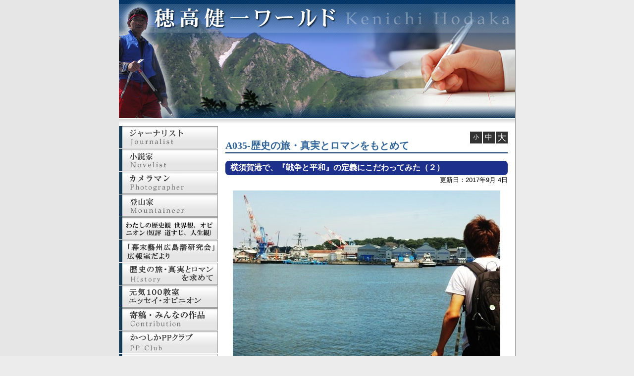

--- FILE ---
content_type: text/html; charset=UTF-8
request_url: http://www.hodaka-kenich.com/history/index_17.php
body_size: 30396
content:
<!DOCTYPE html PUBLIC "-//W3C//DTD XHTML 1.0 Transitional//EN"
    "http://www.w3.org/TR/xhtml1/DTD/xhtml1-transitional.dtd">
<html xmlns="http://www.w3.org/1999/xhtml" xmlns:fb="http://ogp.me/ns/fb#" xml:lang="ja" lang="ja">
<head>
  <meta http-equiv="Content-Type" content="text/html; charset=UTF-8" />
  <meta name="keywords" content="穂高健一,小説家,ジャーナリスト,登山家,写真家,３・１１取材,幕末史" />
  <meta name="description" content="小説家、ジャーナリスト、登山家、写真家など多様な活動を展開する穂高健一のホームページです。" />
  
<link rel="stylesheet" href="/styles-site.css" type="text/css" />
  <script src="https://ajax.googleapis.com/ajax/libs/jquery/1.11.3/jquery.min.js"></script>
  <script src="/js/jquery.cookie.js" type="text/javascript"></script>
  <script src="/js/jquery.textresizer.min.js" type="text/javascript"></script>
  <script src="/js/fs.js"></script>
  <title>歴史の旅・真実とロマンをもとめて｜穂高健一ワールド～書斎の小説家が街に飛び出した、気鋭のジャーナリストとして</title>
</head>
<body>

<!-- ▼0:コンテナ -->
<div id="container">

<!-- ▼1:ヘッダ -->
<div id="head"><a href="http://www.hodaka-kenich.com/"><img alt="穂高健一ワールド" src="http://www.hodaka-kenich.com/images/top-banner.jpg" width="800" height="255" /></a></div>
<!-- ▲1:ヘッダ -->

<!-- ▼1:ページボディ -->
<div id="pagebody">

<!-- ▼2:メインペーン -->
<div id="main">
    <ul id="fs">
        <li class="sm">小</li>
        <li class="md">中</li>
        <li class="lg">大</li>
    </ul>

<div id="main-content">
  <h1 id="page-title">A035-歴史の旅・真実とロマンをもとめて</h1>
  


  <div class="entry">
    <h2 class="entry-title">横須賀港で、『戦争と平和』の定義にこだわってみた（２）</h2>
    <div class="entry-date">更新日：2017年9月 4日</div>
    <div class="entry-content">
<p><a href="http://www.hodaka-kenich.com/2017.9.4.02.CIMG1352.php" onclick="window.open('http://www.hodaka-kenich.com/2017.9.4.02.CIMG1352.php','popup','width=640,height=426,scrollbars=no,resizable=no,toolbar=no,directories=no,location=no,menubar=no,status=no,left=0,top=0'); return false"><img src="http://www.hodaka-kenich.com/2017.9.4.02.CIMG1352-thumb.jpg" width="540" height="359" alt="" /></a></p>

<p>「平和とはなにか」の定義になると、むずかしい。　私は横須賀港を一望しながら、あれこれ拘泥（こうでい）して考えてみた。とくに、戦わない平和を思慮した。</p>

<p>　ベトナム戦争で、米国の20歳前後の青年たちが数万人も戦死した。ベトナム人の家族たちも大勢が戦禍で亡くなった。<br />
　半世紀も経てば、短パン姿の米国女性がハノイ観光を楽しんでいる。あのベトナム戦争の犠牲者たちからすれば、あの戦争とは一体なんだったの？　と墓地のなかで苦しんでいるとおもう。<br />
 <br />
　日本人もまったく同じだ。「数百万人も死んだ太平洋戦争って、いったい何だったのか」。横須賀で献花する老婆との一瞬の出会いから、「祖国のため」ということばも怖いな、と思った。</p>

<p>　ほとんどの戦争が終結すれば、なぜ、あんな戦争をしたのか、と決まって疑問におよぶ。戦わなかった方が、まだ犠牲者が少なかったとなってしまう。それが戦争の結末だ。</p>

<p><br />
　人間には動物的な欲望の対立がある。国家間、父子、夫婦、兄弟すらも、人間どうしの対立におよぶ。感情の憤りに任せれば、それは本能であり、戦争の定義の原点になる。<br />
　</p>

<p>　人間には野心（本能）による欲、利益、差別がある。時間の経過で、心理が変わる。結婚した時に、「家庭平和」を誓って祈っていても、その後の対立から離婚、破綻、子どもの家庭内暴力に及んだりもする。祈りや誓いには脆（もろ）さがある。</p>

<p><a href="http://www.hodaka-kenich.com/2017.7.4.005DSC_0009.php" onclick="window.open('http://www.hodaka-kenich.com/2017.7.4.005DSC_0009.php','popup','width=640,height=269,scrollbars=no,resizable=no,toolbar=no,directories=no,location=no,menubar=no,status=no,left=0,top=0'); return false"><img src="http://www.hodaka-kenich.com/2017.7.4.005DSC_0009-thumb.jpg" width="380" height="159" alt="" align="right" /></a>　</p>

<p>　<br />
『<strong>平和とは対立を非暴力で解決し、それを維持することである</strong>』</p>

<p>　私はそう定義してみた。非暴力は口でいうほど簡単ではない。</p>

<p><br />
【ケース・スタディー】</p>

<p>　某国から一発のミサイルの列島に着弾があった場合。<br />
　きのうまで『平和を叫ぶ』ひとが、メディアや周囲の誘導で、祖国防衛のために即時交戦するべきだ、という政治家・軍人たちを支持する。つまり、戦争の加担者になってしまうおそれがある。</p>

<p><br />
　外国から攻撃されても、戦わず、『非暴力の抵抗』をつらぬけば、多くの犠牲をともなう。こうした戦争を未然に防せげる交渉力は、教育によって養えるものだ。</p>

<p>①　高度の語学力とディベート力（論術力）のある、有能なひとを養成する。</p>

<p>②　倫理・道徳による話合いの解決能力を身につける。</p>

<p>③　国際経済の秩序、社会協力という相互精神の能力を高める。</p>

<p>『教育は国家をつくる』。つきつめれば、『人間どうし話せば、わかる』という粘り強い交渉力、説得力をもった外交官、経済人、文化人が豊富な国家にすることである。</p>

<p><br />
　私が所属する日本ペンクラブも一つであるが、国内には大小を問わず、数々の平和活動団体がある。「戦争抑止」、あるいは「戦争拡大に歯止めをかける」という役目を負った展開をしているはずである。</p>

<p>　訪日する外国人が多い現在、国際交流の視点が必要である。</p>

<p>①　外国人たちの参加型の平和活動にする。（飲食業で働くアジア人も多い）。</p>

<p>②　欧米、アジア人らを幹部の一人とした活動をする。日本人だけの独りよがりにならない。</p>

<p>③　英語のみならず、少数民族の語学も身につけていく。（自動翻訳機器が発達しているし、片言でも通じる）。</p>

<p>④　将来の海外連絡網の充実につなげていく。</p>

<p><br />
　この連絡網がとても重要になる。日本がいざ攻撃されたとする。</p>

<p>『私たちは攻撃されています。血で悲惨です。某国の攻撃を止めさせてください』<br />
　国民がみんなしてＳＮＳで世界じゅうに発信していく。</p>

<p>　戦争を仕掛けてきたあいてに、「非武装の抵抗」とはこんな手段ではなかろうか。つまり、武器をもった本能の防禦でなく、理性と知性の抵抗である。</p>

<p><br />
　<strong>庶民がかならずしも、最善の選択をするとは限らない。</strong></p>

<p>　国内の戦争推進者たちは勇ましく勢いをつけてくる。「祖国のために戦う。非戦論のお前たちはきれいごとだ」という批判と罵声をむけてくる。<br />
　きのうまで「平和を祈る」人が、戦争をあおる、おおきな声に動かされる。むしろ、それが正しいと判断する。</p>

<p>　私たちが非戦闘、非暴力の抵抗を貫けば、ナショナリストが敵となるだろう。それらと命がけで向かい遭わなければ、戦争抑止はできないときが生じる。</p>

<p>　人間には戦争（本能）と平和（理性）の血が流れている。環境によって、どっちの荷重が大きくなるかである。学びと、平和活動とで、理性という抑止の芽が伸びていく。<br />
　<br />
　　　　　　　　　　　　　　　　　　　　　　　【了】</p>

    </div>
  </div>


  <div class="entry">
    <h2 class="entry-title">横須賀港で、『戦争と平和』の定義にこだわってみた（１）</h2>
    <div class="entry-date">更新日：2017年9月 4日</div>
    <div class="entry-content">
<p>　８月の真夏の盛り、横須賀（神奈川県）にでむいた。同港は、現在は米軍・第七艦隊の海軍基地、自衛隊の海軍基地である。さかのぼれば、江戸幕府の小栗上野介（おぐりこうのすけ）勘定奉行が、フランスの資金と技術で横須賀製鉄所を建設をはじめたところである。<br />
<a href="http://www.hodaka-kenich.com/2017.9.4.01.CIMG1350.php" onclick="window.open('http://www.hodaka-kenich.com/2017.9.4.01.CIMG1350.php','popup','width=640,height=480,scrollbars=no,resizable=no,toolbar=no,directories=no,location=no,menubar=no,status=no,left=0,top=0'); return false"><img src="http://www.hodaka-kenich.com/2017.9.4.01.CIMG1350-thumb.jpg" width="380" height="285" alt="" align="right" /></a>　その当時のドッグが、今なお米軍横須賀基地のなかで使われているし、製鉄機械の圧延機は、平成時代まで使用されていた。</p>

<p><br />
　日本の資本主義・近代化は徳川時代の小栗上野介からはじまった。しかし、明治時代から、教科書で、「散切り頭を叩いてみれば、文明開化の音がする」と陳腐な川柳を教科書にのせて、「近代化は明治からはじまった」と嘘をおしえてきた。現在もつづく。</p>

<p>　徳川政権が平和裏に大政奉還をした。それにもかかわらず、薩摩藩が偽金で国内経済を混乱させたうえ、西郷隆盛が江戸のテロ活動、さらに薩長土の兵士が鳥羽伏見の戦いを起こした。さらには戊辰戦争という暴力で明治新政府を作った。<br />
　それら明治の為政者たちは、自分たちをより大きくみせるために、数多くの嘘を歴史教科書のなかに織り込んだ。<br />
　意図して軍国少年・少女をつくりあげたうえ、祖国のために、という挙兵で死に導いた。</p>

<p>　古今東西、暴力でつくった国家は軍事政権であり、戦争国家になるのが常である。明治政府は、富国強兵策をとった。それは日本が巨大国家になる正しい施策だと、教科書をとおして嘘を教えてきた。<br />
　国民の租税の使われ方として『富国冨民』で民主、福祉などで還元されるべきものだが、それにはほど遠く、軍需産業と政財界・財閥が癒着（ゆちゃく）する、とてつもない最悪の国策であった。</p>

<p>　かれらは戦争を美化した。教育から初めて国民を血の戦場に送り込んだ。そして、太平洋戦争で終結した。</p>

<p><br />
　私たちは今、『平和』をかんたんに口にする。考えてみれば、「平和とはなにか」。明瞭に定義できているのだろうか。はなはだ、心許ない。翌週は、広島にいくので、なおさら深く考えてみた。</p>

<p>　八十代後半の老婆から、横須賀港の岸壁で、ふいに呼び止められた。<br />
「シャッターを押してくれますか。借りてきたカメラで、使い方がまったくわからないのです」<br />
　　こころよく応じて、私は数枚、撮影してあげた。自衛艦の背景がいいという。さらに、数枚撮った。</p>

<p>「わたしの実父が日本海軍兵で、乗船した軍艦が横須賀から出発し、瀬戸内海の海域で沈んだのです」<br />
　老婆は毎年、終戦に近い８月には、この横須賀の海に献花にきているという。周防大島沖で沈んだ「戦艦・陸奥」（1943年の６月８日に突然謎の沈没。死者1000人以上）かな、判断し、私はその話題にふれてみた。<br />
　終戦から一年後に、紙ぺらが遺骨としてとどき、戦艦名はわからない？、と応えていた。話しは転じて、老婆の実兄は中国大陸から引揚ですと言い、悲惨な状況を語っていた。</p>

<p>「戦争って、いやですね」<br />
　私がそういった。<br />
「父は祖国のために戦ったのです」<br />
　老婆がちょっと嫌な顔をされた。<br />
　内心は、腹を立てているのかなと、私はその表情を察した。</p>

<p>『父は祖国のために戦った。だから、いまの日本がある』<br />
　そうかたくなに信じているだろう老婆にすれば、平和を享受（きょうじゅ）できる次世代から、「戦争って、嫌ですね」と片づけられては、父親の死がムダ扱いで、不愉快におもったのかもしれない。<br />
　　　　　　　　　　　　　　　【つづく】</p>

    </div>
  </div>


  <div class="entry">
    <h2 class="entry-title">湊川神社（神戸）巫女（みこ）との縁はここにもあり</h2>
    <div class="entry-date">更新日：2017年9月 2日</div>
    <div class="entry-content">
<p>　神戸駅前の湊川（みなとがわ）神社に行って、えっ、こんなに大きな神社なんだ、とおどろいた。前まえから、同神社は気になっていた。<br />
　その実、楠正成（くすのきまさしげ）なる武将は、名まえは知っていても、複雑な南北朝時代のことで、内容はよくわからなかった。</p>

<p>　いま執筆中の長編歴史小説の作品には、頼山陽が描いた『湊川の戦い』を登場させている。鎌倉時代から南北朝にかけた一連の歴史を知り、それなりに精読して同神社にでむいた。<br />
　<br />
<a href="http://www.hodaka-kenich.com/minatogawaCIMG1504.php" onclick="window.open('http://www.hodaka-kenich.com/minatogawaCIMG1504.php','popup','width=480,height=638,scrollbars=no,resizable=no,toolbar=no,directories=no,location=no,menubar=no,status=no,left=0,top=0'); return false"><img src="http://www.hodaka-kenich.com/minatogawaCIMG1504-thumb.jpg" width="376" height="500" alt="" /></a></p>

<p>　湊川の戦いは、建武３（１３３６）年５月25日に、摂津国湊川（現・神戸市）で、九州から北上した足利尊氏(あしかがたかうじ)と、少人数で迎え撃つ新田義貞(にったよしさだ)・楠正成(くすのきまさしげ)の間で行われた合戦である。</p>

<p>　私が、この湊川の戦に関心を寄せはじめたのは、約１０年ほどまえ、新谷道太郎「維新志士・新谷翁の話」と出会ったときからである。</p>

<p>【１節】</p>

<p>『四藩軍事同盟』（薩長土芸）が、御手洗で結ばれた。４藩連合が成立しても、はたしてこれが都合よくいくかどうか、みな心配である。<br />
　坂本龍馬がこういった。<br />
「薩長芸土が力を合わせても、味方はわずかに２００万石、その兵力は１万人にも足りない。しかるに徳川家は８００万石を持っている。旗本八万旗がひかえている。まだ、その上に１５０か国の大小名がつくと、数の上では勝ち目がない」<br />
　そう一人、がっかりすると、外の３藩のものもみな弱る。<br />
「坂本君、君は日本政紀（せいき※頼山陽著）を読んだか」<br />
　私（新谷）はひとり不思議に元気がでた。<br />
「そのようなものは読んだことはない。それがこの場合何になるのじゃ」<br />
「まあ、聞け。それでは話そう。むかし建武の中興に、楠正成はどうじゃった。とうとう足利尊氏に負けて、湊川で討ち死にをしたが、今になってみると、はたして尊氏が勝ったのか、正成が敗けたのか、わからぬではないか。<br />
　水戸中納言光圀は、湊川に石碑を建てて、『嗚呼忠臣楠氏之墓』と書かれたが、尊氏のために石碑を建てたものがどこにあるか。<br />
　考えてみると、正成は戦いに敗れたが、誠の道で勝ったのである。我々はぜひとも勝たねばならぬのであるが、よしや戦いには敗れても、この誠の道に立つならば、精神において勝つ、結局は必ず大勝利であるぞ」<br />
　というと、坂本龍馬は気を取り戻し、<br />
「君は変わったことを考えているの」<br />
　と元気づいて、外の３藩のものもみな元気になる。</p>

<p>　このなかで、坂本龍馬は書物を読まない男、剣道は５段だと紹介されている。</p>

<p><a href="http://www.hodaka-kenich.com/minato002CIMG1510.php" onclick="window.open('http://www.hodaka-kenich.com/minato002CIMG1510.php','popup','width=640,height=480,scrollbars=no,resizable=no,toolbar=no,directories=no,location=no,menubar=no,status=no,left=0,top=0'); return false"><img src="http://www.hodaka-kenich.com/minato002CIMG1510-thumb.jpg" width="540" height="405" alt="" /></a></p>

<p>　長州藩の木戸孝允（桂小五郎）のなかでも、「湊川の戦い」関連がでてくる。<br />
　禁門の変の直後から、京都留守居役だった桂小五郎は、德川幕府に追われる立場になった。ひそかに身を隠し、出石（いずし）に２５０日間潜伏していた。<br />
　やがて、下関に帰る途中、大坂から船に乗り、神戸で上陸し、湊川で楠正成の墓所に参った。と同行した広戸直蔵（ひろとなおぞう）が書き残している。</p>

<p>　桂小五郎は少年時代に、医者だった父親に頼んで、頼山陽の「日本外史（がいし）」「日本政記」を買ってもらったという。これを熱心に読んで、皇国思想を身につけた。この湊川の戦いの楠正成の「死の戦いの決意」をつかい、長州藩の結束にむすびつけた人物である。</p>

<p>『足利尊氏は水軍の大将なり、足利直義(ただよし)は陸軍の大将になっていた。陸軍は総勢50万と称していた。正成は手勢700人を率いて、湊川に陣していた。～』<br />
　頼山陽は日本外史で、そう表現している。</p>

<p>　この皇国史観は尊王攘夷運動の柱となった。明治からは政治思想の中心に座った。さらに大正、昭和２０年の太平洋戦争の終結まで国民に深く入り込んでいる。<br />
　幕末史を書く以上は、尊皇派の考え方は避けて通れない。いちどは訪ねておこうと、神戸駅で下車し、湊川神社に出むいた</p>

<p><a href="http://www.hodaka-kenich.com/minato003CIMG1506.php" onclick="window.open('http://www.hodaka-kenich.com/minato003CIMG1506.php','popup','width=640,height=359,scrollbars=no,resizable=no,toolbar=no,directories=no,location=no,menubar=no,status=no,left=0,top=0'); return false"><img src="http://www.hodaka-kenich.com/minato003CIMG1506-thumb.jpg" width="540" height="302" alt="" /></a></p>

<p>　東広島を朝に出発し、姫路城で４時間以上も過ごしたので、湊川神社には午後５時半だった。資料館にも、水戸中納言光圀が湊川に建てた石碑『嗚呼忠臣楠氏之墓』も囲いがしてあって、内（なか）に入れなかった。<br />
　社務所の巫女がいたので、資料を２冊買って後にした。<br />
　<br />
　境内に掲げられていた、大看板の『大楠公御一代記』があった。購入本を読めば詳しくわかることだが、せっかく同神社に来たらからと思い、隅々まで読んでいた。<br />
　可愛い顔の巫女が小走りでやってきた。気配をさして、ふりむくと、「忘れ物ですよ」と、デジカメを届けてくれた。本を購入した時、ふいに脇に置いたままで、パラパラめくりながら立ち去っていたのだ。<br />
　お礼をいいながら、「よかった、ここ数か月撮ったデータがバックアップなしで、そのままだった」と安堵した。<br />
　<br />
　現在、執筆中の歴史小説では、プロローグ、エピローグにおいて「広島護国神社」の巫女を登場させている。<br />
「高間省三よりも、巫女がきわだって立ち上がり過ぎていない？」と編集者にからかわれた。<br />
　これも、神社の縁かな、と謝意の気持ちを深めた。<br />
　</p>

    </div>
  </div>


  <div class="entry">
    <h2 class="entry-title">姫路城（白鷺城）あのいじめられっ子は健在かな、どうしていのかな？　</h2>
    <div class="entry-date">更新日：2017年9月 1日</div>
    <div class="entry-content">
<p>　小学生のころから、姫路城はいちどは行ってみたかった。</p>

<p>　それは広島の離島に転校してきた少年（小学４、５年？）が「白鷺城は真っ白できれいだ。毎日、見ていた」という語りが、私にはずっと記憶に残っていたからだ。<br />
　<br />
「城をみてみたい」と思った最初が、姫路城でもあった。しかし、わたしは歴史小説を書く作家になっても、白鷺城は足がむかなかった。</p>

<p>　広島と東京間を往復する、かんたんに立ち寄れるルート上にあるけれど、姫路下車はいちどもなかった。</p>

<p>　その少年は、転校後に、すぐに登校拒否児になった。</p>

<p><a href="http://www.hodaka-kenich.com/hp001CIMG1496.php" onclick="window.open('http://www.hodaka-kenich.com/hp001CIMG1496.php','popup','width=640,height=480,scrollbars=no,resizable=no,toolbar=no,directories=no,location=no,menubar=no,status=no,left=0,top=0'); return false"><img src="http://www.hodaka-kenich.com/hp001CIMG1496-thumb.jpg" width="540" height="405" alt="" /></a></p>

<p>　広島の島っ子たちは、いじめは上手だ。乱暴だ。</p>

<p>　近年、メディアなどで、いじめ問題がでてくると、「最近はひどい。むかしはそんなことはなかった」という。</p>

<p>　それを聞くたびに、「嘘つけ、むかしのほうが、もっと酷（ひど）かった」とおもう。コメンテーターのいつものいい加減な発言にうんざりしながらも。</p>

<p>　と同時に、白鷺城を思い浮かべる。</p>

<p><a href="http://www.hodaka-kenich.com/hp0002CIMG1456.php" onclick="window.open('http://www.hodaka-kenich.com/hp0002CIMG1456.php','popup','width=640,height=480,scrollbars=no,resizable=no,toolbar=no,directories=no,location=no,menubar=no,status=no,left=0,top=0'); return false"><img src="http://www.hodaka-kenich.com/hp0002CIMG1456-thumb.jpg" width="540" height="405" alt="" /></a></p>

<p>　少年の名前は忘れてしまった。もう半世紀もまえのことだから。</p>

<p>　学校の先生に命じられて、朝は交代で、登校拒否児のかれを迎えに行く。</p>

<p>　女郎屋の裏手の小さな借家だった。</p>

<p>　しかし、少年は家から出て来ない。</p>

<p><br />
<a href="http://www.hodaka-kenich.com/hp0003CIMG1464.php" onclick="window.open('http://www.hodaka-kenich.com/hp0003CIMG1464.php','popup','width=640,height=480,scrollbars=no,resizable=no,toolbar=no,directories=no,location=no,menubar=no,status=no,left=0,top=0'); return false"><img src="http://www.hodaka-kenich.com/hp0003CIMG1464-thumb.jpg" width="540" height="405" alt="" /></a></p>

<p>　なぜ、登校拒否児になったか。</p>

<p>　クラスメートは、すべてわかっていた。</p>

<p>　「おまえの母さん、女郎だ。女郎ょっ子だ」</p>

<p></p>

<p><a href="http://www.hodaka-kenich.com/hp0003CIMG1490.php" onclick="window.open('http://www.hodaka-kenich.com/hp0003CIMG1490.php','popup','width=640,height=480,scrollbars=no,resizable=no,toolbar=no,directories=no,location=no,menubar=no,status=no,left=0,top=0'); return false"><img src="http://www.hodaka-kenich.com/hp0003CIMG1490-thumb.jpg" width="540" height="405" alt="" /></a></p>

<p>　「迎えにきたぞ、女郎ょっ子」</p>

<p>　これでは、学校に来るはずがない。</p>

<p>　「早くでて来い、女郎ょっ子」<br />
　</p>

<p><a href="http://www.hodaka-kenich.com/hp0004CIMG1483.php" onclick="window.open('http://www.hodaka-kenich.com/hp0004CIMG1483.php','popup','width=640,height=480,scrollbars=no,resizable=no,toolbar=no,directories=no,location=no,menubar=no,status=no,left=0,top=0'); return false"><img src="http://www.hodaka-kenich.com/hp0004CIMG1483-thumb.jpg" width="540" height="405" alt="" /></a></p>

<p>　島の遊郭は、内航船の船員をあいてに繁盛していた。</p>

<p>　母親はそこで身を売る。生きていくため、子育てのために。姫路から流れてきたのだろう。</p>

<p>　子どもは残酷だ。そんな家庭の事情など、みじんも理解していない。</p>

<p><a href="http://www.hodaka-kenich.com/hp0005CIMG1481.php" onclick="window.open('http://www.hodaka-kenich.com/hp0005CIMG1481.php','popup','width=480,height=640,scrollbars=no,resizable=no,toolbar=no,directories=no,location=no,menubar=no,status=no,left=0,top=0'); return false"><img src="http://www.hodaka-kenich.com/hp0005CIMG1481-thumb.jpg" width="375" height="500" alt="" /></a></p>

<p>　戦後の男の子は、乱暴だ。喧嘩が遊び道具の一つだ。</p>

<p>　理由は簡単だ。周囲の大人の男性はかつての軍人経験者ばかりだ。</p>

<p>　教職員だって、数年前まで、銃剣で人間を殺していたのだから。<br />
　<br />
　教師に殴られなかった生徒は、いるのかな？　男子生徒ではきっといないだろうな。</p>

<p><br />
　「全体責任だ。全員ならべ」と言われて、殴られた。１度や２度ではない。</p>

<p>　当然のこととして、耐えた。親など話すわけがない。</p>

<p>　不愉快だったら、殴る、という軍人の残影が、子ども社会にまで伝染していた。</p>

<p>　だから、子どもたちは平気で喧嘩を売る。</p>

<p></p>

<p><a href="http://www.hodaka-kenich.com/hp0006CIMG1414.php" onclick="window.open('http://www.hodaka-kenich.com/hp0006CIMG1414.php','popup','width=595,height=480,scrollbars=no,resizable=no,toolbar=no,directories=no,location=no,menubar=no,status=no,left=0,top=0'); return false"><img src="http://www.hodaka-kenich.com/hp0006CIMG1414-thumb.jpg" width="540" height="435" alt="" /></a></p>

<p>　「女郎ょっ子」は、転校当初は、白鷺城をなつかしげに語って聞かせていた。</p>

<p>　しかし、田舎の島っ子には、都会っ子として、鼻持ちならなかったのだ。</p>

<p>　なにかと都会からの転校生には、ささいなことで喧嘩を売る。</p>

<p>　喧嘩して、泣いて、しょげる奴は弱虫だ。笑いの種だった。</p>

<p>　負ける奴が悪い。</p>

<p>「くやしかったら、かかってこい」</p>

<p>　男だったら、喧嘩を売るのが当然だった。</p>

<p><a href="http://www.hodaka-kenich.com/hp0008CIMG1411.php" onclick="window.open('http://www.hodaka-kenich.com/hp0008CIMG1411.php','popup','width=640,height=480,scrollbars=no,resizable=no,toolbar=no,directories=no,location=no,menubar=no,status=no,left=0,top=0'); return false"><img src="http://www.hodaka-kenich.com/hp0008CIMG1411-thumb.jpg" width="540" height="405" alt="" /></a></p>

<p>　<br />
　日本は敗戦だったけれど、軍人精神、任侠の世界がまだ持てはやされていた。清水次郎長、国定忠治、鞍馬天狗が英雄だった。</p>

<p>　日本はアメリカに負けた。しかし、中国や朝鮮が戦勝国だと認めていない。かれら軍人を蔑視する風潮があった。<br />
　日本人はアジアで最も強いんだ。そういわれて、子どもたちは信じて育ってきた。</p>

<p>　そんな大人の空気が、子ども社会にも影響を与えていた。</p>

<p>　「弱い子をより叩きのめす」<br />
　<br />
　日本軍人はつよい、アジアは弱い。その誤認識と妙に共通していた。</p>

<p><a href="http://www.hodaka-kenich.com/hp0008CIMG1395.php" onclick="window.open('http://www.hodaka-kenich.com/hp0008CIMG1395.php','popup','width=480,height=613,scrollbars=no,resizable=no,toolbar=no,directories=no,location=no,menubar=no,status=no,left=0,top=0'); return false"><img src="http://www.hodaka-kenich.com/hp0008CIMG1395-thumb.jpg" width="391" height="500" alt="" /></a></p>

<p>　私は全国津々浦々、かなり城をまわっている。歴史作家としても、城は研究対象だ。</p>

<p>　このたび、『家康と播磨の藩主』（播磨学研究所）の共著の伊藤康晴さん（鳥取）から謹呈された。「西国の将軍、姫路城主・池田輝政」というタイトルで執筆されていた。</p>

<p>　伊藤さんとは１－２年にして、鳥取市に出むいて飲んで語る近代史家だ。</p>

<p>　これを機会に、姫路城主に行ってみよう、と決めた。８月12日に出むいた。<br />
　　　　　　　　　　　　　　<br />
　わたしは少年の面影をどこか探していた。姫路駅から白鷺城の往復で、少女の裸身がやたら目立った。このくらいの年齢のときかな。</p>

    </div>
  </div>


  <div class="entry">
    <h2 class="entry-title">「日浦山」（広島県）から芸州口の戦いを一望＝長州藩は最初が卑怯、のちに敗走</h2>
    <div class="entry-date">更新日：2017年7月28日</div>
    <div class="entry-content">
<p>　日浦山（ひうらやま・広島県海田町）に登るほど、遠景が高くなる。</p>

<p><a href="http://www.hodaka-kenich.com/2017.7.28.01%20DSC_0173.php" onclick="window.open('http://www.hodaka-kenich.com/2017.7.28.01%20DSC_0173.php','popup','width=640,height=360,scrollbars=no,resizable=no,toolbar=no,directories=no,location=no,menubar=no,status=no,left=0,top=0'); return false"><img src="http://www.hodaka-kenich.com/2017.7.28.01%20DSC_0173-thumb.jpg" width="540" height="303" alt="" /></a></p>

<p> 　瀬戸内海がはっきり輪郭をあらわし、宮島(みやじま)が浮上してきた。瀬戸内海の海岸線が、鮮明な線をひいて伸びる。秋晴れの絵画のような自然の造形美だった。</p>

<p><br />
　 慶応２（１８６６）年６月の開戦まえ、この海域は、幕府軍の軍艦がびっしり埋まり、当時は蒸気軍艦ですからね、煙突の黒煙がもうもうもとなびいていたでしょう。</p>

<p>「芸州口の戦いの先鋒は、広島藩だった。それが抜けたわけです。おどろいたのが鎧(よろい)兜(かぶと)で武装した彦根藩と越後高田藩です。かれらは広島に長期間にわたって逗留しています。厭戦(えんせん)感がただよい、戦意などなかった。最前線に押し出されてしまった」</p>

<p>　６月７日、幕府軍艦は周防大島(すおうおおじま)や馬関海峡(ばかんかいきょう)へとむかった。そして戦端を開きました。</p>

<p><a href="http://www.hodaka-kenich.com/2017.7.28.02DSC_0177.php" onclick="window.open('http://www.hodaka-kenich.com/2017.7.28.02DSC_0177.php','popup','width=640,height=417,scrollbars=no,resizable=no,toolbar=no,directories=no,location=no,menubar=no,status=no,left=0,top=0'); return false"><img src="http://www.hodaka-kenich.com/2017.7.28.02DSC_0177-thumb.jpg" width="540" height="351" alt="" /></a></p>

<p>　 山頂が近くなり、最期の急こう配の道になった。たどり着くと、小さな白地のタオルで首すじの汗をぬぐった。</p>

<p>　　　　　　　　　　　　　＊</p>

<p>　慶応２年６月14日の朝、幕府の攻撃命令で、先鋒の井伊家の軍勢が小瀬川を渡って岩国に入ろうとしたとき、戦端が開かれた。</p>

<p>「歴史書は、このように長州がわに都合よく書かれています。実際は前夜、長州軍が広島藩領に無断で侵入し、大竹の北側にある鍋倉山(なべくらやま)に陣取っていたのです」</p>

<p>　武器をもった侵略行為ですから、褒められたものではありません。</p>

<p>　鍋倉山から、臼砲(きゅうほう・曲射砲）の砲弾が、井伊家の軍勢へ撃ちこまれました。つまり、真横、後ろから砲撃をしたのです。これが戦争の発端です。</p>

<p>　長州藩兵が山を駆け下りながら、最新銃で一斉射撃です。井伊家の軍勢は予想外の方向の奇襲(きしゅう)におどろいてしまう。</p>

<p>　側面攻撃、後方攻撃をうけると、指示命令の系統がズダズダに切られてしまう。井伊家の軍勢は隊伍(たいご)を崩しました。銃声や砲弾の音に、馬たちがおどろき、乗る武将たちは転落する。もう大混乱をきたし、小方(おがた・大竹市）へ敗走をはじめます。</p>

<p>　井伊家は有名な赤備(あかぞな)えの旧式の軍装で、鎧(よろい)兜(かぶと)や旗(はた)指物(さしもの)が赤や朱です。井伊家の逃げる鎧兜の兵士は争って小舟に乗ろうとする。大勢が乗りすぎて浸水したり、転覆したりする。</p>

<p>　長州兵が最新銃で狙い撃ちです。井伊家の陸兵はもともと雑兵が多い補給部隊だった。それが先兵になったから、ひとたまりもない。</p>

<p>　重い甲冑、鎧を脱ぎ捨てて、ことごとく西国街道の陸路や海路を逃げていく。冠山からの子尾根が海辺までせり出し、街道の道幅が狭かったのです。<br />
　逃げ込む兵士は押し合い圧し合いです。</p>

<p align="center"><a href="http://www.hodaka-kenich.com/2017.7.28.03CIMG1255.php" onclick="window.open('http://www.hodaka-kenich.com/2017.7.28.03CIMG1255.php','popup','width=480,height=640,scrollbars=no,resizable=no,toolbar=no,directories=no,location=no,menubar=no,status=no,left=0,top=0'); return false"><img src="http://www.hodaka-kenich.com/2017.7.28.03CIMG1255-thumb.jpg" width="375" height="500" alt="" /></a></p>

<p><br />
　彦根藩・高田藩が敗走してきたので、幕府は幕府歩兵隊と、紀州支藩の新宮(しんぐう)藩の水野歩兵隊を芸州口に投入させた。</p>

<p>　第一線に出てきた水野忠幹（ただもと）は、フランスから購入したミニエー銃６００丁で決死の戦いに臨んだ。死者が次つぎ出ても、水野家は紀州藩の付家老であり、主君の征長総督の面目にかけて、頑強に反撃する。</p>

<p>　こんどは長州軍を四十八坂まで退却させていく。そこに幕府海軍がはげしい艦砲射撃を加える。長州軍はひたすら退却で、小方の先まで退いていく。</p>

<p><br />
『上記は、来年４月１日に出版予定の歴史小説「芸州広島藩」の一節です。第一章は現代から入ってきます。この作品の狙いは、大藩・広島藩からみれば、幕末史が変わるです。これまでの通説は随所で覆しています。</p>

<p>「芸州口の戦い」で、長州藩兵は卑怯にも前夜に広島藩領に忍び込んでいた。紀州藩が出てくると敗走していた。<br />
　歴史家、歴史小説家は、「防長回転史」の受け売りで、長州藩が芸州口の戦いまで「勝った、勝った」とされています。<br />
　しかし、広島側の資料をみれば、長州藩は最初が卑怯、のちに敗走です。</p>

<p>　多くの歴史家は薩長史観から、まだまだ脱却できていないようです。でも、ねつ造やメッキはいつしか剥げていくものです』</p>

<p>　<br />
　越後高田藩は芸州口の先陣でした。井伊家の敗走に巻き込まれて戦いながらも、後退していきます。と同時に、大勢の犠牲者を出しています。</p>

<p>　この海田町・日浦山の山麓にある「明顕寺」で、高田藩の戦死者は１５０年間にわたり眠っています。</p>

<p>　　</p>

    </div>
  </div>


  <div class="entry">
    <h2 class="entry-title">【近代史革命】　薩長同盟・薩長倒幕をう呑みにしている、幕末史オンチ</h2>
    <div class="entry-date">更新日：2017年7月21日</div>
    <div class="entry-content">
<p>　第二次長州征討のまえ、慶応２年１月、京都の小松帯刀（薩摩）藩邸で、桂小五郎と薩摩側が密談した。小説的にいえば『薩長同盟』が結ばれた。薩摩側にはそんな密約の資料はない。</p>

<p>　慶応２年６月から、朝敵・長州軍は幕府軍と戦う。一般には長州が勝ったという。それはほんとうだろうか。<br />
<a href="http://www.hodaka-kenich.com/2017.7.21.01CIMG1326.php" onclick="window.open('http://www.hodaka-kenich.com/2017.7.21.01CIMG1326.php','popup','width=640,height=480,scrollbars=no,resizable=no,toolbar=no,directories=no,location=no,menubar=no,status=no,left=0,top=0'); return false"><img src="http://www.hodaka-kenich.com/2017.7.21.01CIMG1326-thumb.jpg" width="388" height="291" alt="" align="right" /></a>　大藩・芸州広島藩の執政・辻将曹らの仲立ちで、宮島・大願寺で、勝海舟と長州藩と休戦協定が行われた。</p>

<p>　大願寺の縁側に立った勝海舟が、「そんなところで、ひれ伏さないで。座敷に上がりたまえ」といっても、長州藩の広沢真臣（ひろさわ さねおみ）たちは、恐れおおくも徳川将軍の名代だから、座敷で向かい合う態度などできなかった。<br />
　勝利者の意識ならば、そんな地べたにひれ伏す態度はとらない。長州藩はどこまでも、天皇に逆らった朝敵である。<br />
　幕府軍とはいえ、あいては孝明天皇軍である。かれらはどこまでも「天皇から許しを得られていない賊軍・長州藩」の意識なのだ。<br />
　<br />
　勝海舟は「ならば、拙者が降りてゆこうと」、縁側から彼らの傍に歩み寄った。そして、慶応２年９月には、休戦協定が結ばれた。</p>

<p><a href="http://www.hodaka-kenich.com/2017.7.21.02CIMG1329.php" onclick="window.open('http://www.hodaka-kenich.com/2017.7.21.02CIMG1329.php','popup','width=640,height=480,scrollbars=no,resizable=no,toolbar=no,directories=no,location=no,menubar=no,status=no,left=0,top=0'); return false"><img src="http://www.hodaka-kenich.com/2017.7.21.02CIMG1329-thumb.jpg" width="388" height="291" alt="" align="left" /></a><br />
「薩長同盟は、大願寺のあと、どうなったのか？」<br />
　ここらは作家も学者もふれていない。「薩長同盟」を声高にいう作家は、この休戦後は「見ざる、言わざる、聞かざる」で頬かぶりである。<br />
　１年が10年のごとく動く時代に、それはないだろう。</p>

<p><br />
　この慶応２年は、徳川家茂将軍の死去、孝明天皇の死去に伴う、相続の大問題が連続して起きたのである。将軍家と天皇家の継承にともなう、新体制づくりが最大重要問題だった。本州の端っこの長州問題など、目もくれていない。</p>

<p>　長州藩は徳川時代が終わる（明治新政府ができる）まで、賊兵・長州の汚名を被っていたのだ。そんな天皇を敵にまわす長州藩は、２６０諸藩はだれも相手にしない。だとすると、残るは薩摩藩か。<br />
　翌３年、京都で、四侯会議が行われた。長州問題は議題から外されて無視された。薩摩の島津久光などは面子丸つぶれだ。<br />
　薩長同盟など、紙風船よりも軽いものだった。なんの役目も果たしていない。</p>

<p><br />
<a href="http://www.hodaka-kenich.com/2017.7.21.03CIMG1303.php" onclick="window.open('http://www.hodaka-kenich.com/2017.7.21.03CIMG1303.php','popup','width=640,height=480,scrollbars=no,resizable=no,toolbar=no,directories=no,location=no,menubar=no,status=no,left=0,top=0'); return false"><img src="http://www.hodaka-kenich.com/2017.7.21.03CIMG1303-thumb.jpg" width="388" height="291" alt="" align="right" /></a>　慶応３年９月の薩長芸軍事同盟（薩摩、長州、芸州広島）の下で、6500人の最新鋭の武装部隊が上洛する。討幕の歴史はここから動くのである。<br />
　この３藩軍事同盟は、慶応２年１月の桂小五郎と薩摩側が密談『薩長同盟』とは、まったく無関係である。<br />
　幕末オンチは、薩長同盟が芸州広島藩を巻き込んだとしている。それはあまりにも、広島藩を知ら無すぎる。</p>

<p>　当時は家柄がいかに重要か。広島藩主は、大御所・家斉将軍の孫・濃い血を継ぐ。その認識がないと歴史音痴になる。<br />
　浅野家は格式が高い。秀吉の妻・ネネ（北政所、高台院）は浅野家から出てている。徳川家康も一目置く存在だった。<br />
　浅野家は紀州和歌山から広島に転封したが、その紀州には徳川家が入るくらいだ。<br />
　広島藩は42万石とはいえ、秀吉時代から、別格なのだ。江戸城桜田門の目のまえ、一等地、いまの警視庁から霞が関の一帯が「広島藩江戸藩邸」だ。<br />
　※井伊大老が暗殺されたのは、桜田門外、つまり広島藩江戸藩邸の目のまえだった。</p>

<p>　広島藩主が倒幕の決意した。そこから倒幕の歴史が動きはじめる。そして、薩摩と長州をのみこんでいった。<br />
　なぜ、そう言いきれるのか。芸州広島藩の浅野家『芸藩誌（げいはんし）』には、それが克明に書かれている。<br />
　芸藩誌は明治42年に完成し、明治政府があわてて即座に封印した。（昭和53年に300部が発行された）</p>

<p>　なぜ封印したのか。薩長の下級藩士が御一新の天下を取り、「薩長倒幕」だと教科書まで教え込んでいるのに、広島藩主導だと実態が知れて、歴史が大逆転するからだ。</p>

<p><a href="http://www.hodaka-kenich.com/2017.7.21.05CIMG1296.php" onclick="window.open('http://www.hodaka-kenich.com/2017.7.21.05CIMG1296.php','popup','width=640,height=480,scrollbars=no,resizable=no,toolbar=no,directories=no,location=no,menubar=no,status=no,left=0,top=0'); return false"><img src="http://www.hodaka-kenich.com/2017.7.21.05CIMG1296-thumb.jpg" width="388" height="291" alt="" align="left" /></a>　ことしは大政奉還150年、らいねんは明治維新150年である。これを機会に、歴史は洗い直されるだろう。</p>

<p>「本州と九州の端っこの２藩が、巨大な徳川幕府を討幕した、これは長く疑問でした」<br />
　この素直な疑問に応えてくれるのが、芸州広島藩の浅野家『芸藩誌』である。芸藩誌の研究者が、少しずつ出はじめた。また、その問い合わせも漸増している。</p>

<p>　芸藩誌が世に広まれば、「薩長倒幕」という言葉が、ごく自然に歴史書から消えていくだろう。そして、司馬遼太郎史観がまかり通り、小説を歴史と信じた、滑稽な世代だったと嘲笑われる日がくるだろう。</p>

<p>　くり返すが、薩摩と長州の２藩が倒幕など、どう逆立ちしても討幕はムリだ。ヒーロー・英雄づくりとはいえ、作り過ぎも良いところだ。</p>

<p>　鎌倉幕府の成立年月日が違っていたように。いまや、歴史の修正は急激な変化となっている。<br />
　</p>

    </div>
  </div>


  <div class="entry">
    <h2 class="entry-title">【近代史革命】　長州戦争は、孝明天皇・官軍と毛利家・賊軍の戦い＝だれが歴史をわい曲したか</h2>
    <div class="entry-date">更新日：2017年5月19日</div>
    <div class="entry-content">
<p>　備中松山城に行ってみた。（現存する山城では一番標高が高い）。幕末の藩主は、板倉勝静（いたくらかつきよ）である。穏健派の老中首座だった。<br />
　孝明天皇が攘夷（じょうい）思想で、高飛車に、次々と幕府に難題を吹きかけてきた。幕府と立場が逆転し、朝廷が優位に立ち、「長州を征伐（せいばつ）せよ」といわれる。</p>

<p>　争いが嫌いで理知的な板倉は、内心は戦争など嫌だったはずだ。強引な天皇に逆らえないほど、幕府には権威と権力はなかったし、苦悶していたことだろう、と推察できた。</p>

<p><br />
<a href="http://www.hodaka-kenich.com/2017.5.19.CIMG0979.php" onclick="window.open('http://www.hodaka-kenich.com/2017.5.19.CIMG0979.php','popup','width=640,height=480,scrollbars=no,resizable=no,toolbar=no,directories=no,location=no,menubar=no,status=no,left=0,top=0'); return false"><img src="http://www.hodaka-kenich.com/2017.5.19.CIMG0979-thumb.jpg" width="380" height="285" alt="" align="right" /></a>　備中松山藩は、山田方谷（やまだ ほうこく）という幕末でも超一級の素晴らしい人材をもっていた。方谷は民と藩士の両面の生活を想いながら、藩の赤字を立てなおす。双方から感謝され、いまだに備中聖人とされている。</p>

<p>　板倉は、方谷の理財改革の理論、熱意、努力、バランス感覚の良さを知っていた。藩の内政に専念させた。</p>

<p>　方谷を片腕においた板倉は、ひとを見る目は確かだ。幕末の慶応に入ると飢饉などで、諸藩が赤字財政に苦しんでいる。板倉は、長州と戦っても、諸藩は疲弊するだけで、得るものがない。どの藩も財政がくるしい。<br />
　武士は経済的な理由（お金がない）が言いにくい。第二次長州征討に大儀がない、と出兵を辞退しても、けっして処罰の対象にしなかった。それが板倉の人間性だろう。<br />
　歴史家は、幕府に非戦をいう大久保利通をヒーロー扱いしているが、板倉勝静の姿勢が立派だったのだ。認識ちがいもいいところだ。</p>

<p>　ちなみに、板倉勝静は松平定信の実孫（母方）である。白河藩主だった定信は天明・天保の大飢饉のとき、ひとりも餓死者を出さなかった名君である。</p>

<p><br />
<a href="http://www.hodaka-kenich.com/2017.5.19.05CIMG0990.php" onclick="window.open('http://www.hodaka-kenich.com/2017.5.19.05CIMG0990.php','popup','width=480,height=640,scrollbars=no,resizable=no,toolbar=no,directories=no,location=no,menubar=no,status=no,left=0,top=0'); return false"><img src="http://www.hodaka-kenich.com/2017.5.19.05CIMG0990-thumb.jpg" width="285" height="380" alt="" align="right" /></a>　長州戦争とは何か。『長州・毛利家と孝明天皇軍の戦い』である。</p>

<p>　禁門の変が起きて、長州・毛利家が朝敵になった。いつの世も、朝廷は軍隊を持っていない。孝明天皇が、江戸から家茂将軍を京都に呼び寄せ、征夷大将軍として長州を討て、征伐せよ、と勅命したものだ。<br />
　</p>

<p>　それを受けた家茂将軍は、天皇の軍隊として出動した。<br />
　第一次長州征伐は、15万人を動員し、長州を取り囲んだ。「血は流したくない」と和睦の道を選んだ。</p>

<p>　もう一つの理由は、戦争は金がかかるし、徳川家は金山・銀山も掘りつくし、財政が悪化していた。過激派攘夷が外国人を殺すたびに、膨大な損害賠償が要求された。それらを支払ってきた。</p>

<p>　たとえば、薩英戦争でも、イギリスに膨大な賠償金を払った。長州が起こした下関戦争でも、膨大な要求がなされた。<br />
　徳川家の金庫はもはや底をついていた。戦争は金がかかる。だから、戦わずして解決した。</p>

<p><br />
　第二次長州征伐を視野に入れる孝明天皇は、ふたたび家茂将軍を京都に呼びだした。家茂は京都に来て、江戸にも帰させてもらえず、皇軍の大本営になる大阪城にくぎ付けにされてしまったのだ。江戸の幕閣などは、将軍が天皇の人質になったと怒っていた。</p>

<p>　このころ兵庫問題とか、横浜閉港問題とかで、天皇から家茂将軍は強烈なバッシングをうけていた。天皇は幕閣の人事まで首を突っ込んだ。<br />
　兵庫開港問題では、天皇や公卿は複数の老中をクビにしたうえ、それら譜代大名にたいして切腹までも命じてくる。（謹慎処分に済ませた）。権限をはるかに越えている。</p>

<p><br />
　徳川家茂将軍は思うにまかせず、天皇の強引さから、（大名に切腹など言えない）と泣きだす。果たして、こんな朝廷など相手にするのが嫌になり、尾張徳川家の殿様を呼び寄せ、将軍の辞表を天皇に出してくれ、と言い、大坂から江戸に帰りはじめた。</p>

<p>　京都にいた一ツ橋慶喜が驚いて、あわてて馬で駆けつけ、そして帰路の家茂将軍の駕籠（かご）を引きとめたのだ。<br />
　家茂にすれば、和宮には会えず、永久の別れをさせられてしまった。</p>

<p><br />
　徳川家茂将軍に辞表を出されて困ったのは、孝明天皇も同じだった。<br />
　当時はもはや幕府よりも、朝廷の立場が有利になっていた。といえども、長州征伐を命じた征夷大将軍から辞表まで出されると、立つ瀬がない。孝明天皇は、安政の通商条約（日米通商条約など５か国）の勅許は認める、とみずから折れたのだ。</p>

<p><br />
<a href="http://www.hodaka-kenich.com/2017.5.19.03CIMG09321.php" onclick="window.open('http://www.hodaka-kenich.com/2017.5.19.03CIMG09321.php','popup','width=640,height=480,scrollbars=no,resizable=no,toolbar=no,directories=no,location=no,menubar=no,status=no,left=0,top=0'); return false"><img src="http://www.hodaka-kenich.com/2017.5.19.03CIMG0932-thumb.jpg" width="380" height="285" alt="" align="left" /></a>　幕府は慶応２（１８６６）年、幕府は、戦争を回避し、毛利家を10万石に減俸して東北に転封する案で収拾を図った。<br />
　そして、広島藩などを通じて長州にそれを言いわたす。<br />
　しかし、長州藩のトップは病気を理由に、大坂城に出てこない。片や、孝明天皇は長州征伐について再度、勅許を出した。どこまでも、長州はゼッタイに許さない態度だった。</p>

<p><br />
　老中首座・板倉勝静（いたくらかつきよ）は、大儀がないと出兵を渋る薩摩や芸州や宇和島など次ぎつぎと非戦願いが提出されても、無理を押し通さなかった。なにしろ徳川家の戦争ではない。天皇の名代という皇軍の長州征伐だ、という認識だった。まして、家茂将軍自体がやりたくない戦争だから。<br />
　決して、幕府と長州の戦争ではなかったのだ。</p>

<p><br />
　この長州征伐で、最大の被害者は庶民である。大坂と京都に軍隊の人口が急増し、物不足から、物価が暴騰した。打ちこわしとか、ええじゃないか運動が広範囲に広がった。庶民はどん底まで塗炭（疲弊）の苦しみを味わったのだ。</p>

<p><br />
　この段階で、毛利の世子か、支藩の藩主か、岩国の吉川などが病気（仮病）を理由にせず、だれか一人でも大坂城にきて、幕府を介し、最終処分を京都の孝明天皇にあおげば、戦争回避はできたのだ。</p>

<p><br />
　長州第２奇兵隊が同年４月に倉敷代官所を襲った。先制攻撃を受けたことから、江戸の幕閣が怒り、長州を包囲する皇軍が戦争に突入した。<br />
　大坂城の家茂将軍が心労で急死した。一か月は発表を伏せていた。</p>

<p>　慶喜が勝海舟に、征夷大将軍が不在だ、これ以上は天皇軍として戦えない、「長州と休戦協定を結んで来い」と指図した。<br />
　勝は宮島（広島県）の大願寺で、長州の幹部と休戦を取り決めてきた。</p>

<p><br />
<a href="http://www.hodaka-kenich.com/2017.5.19.04CIMG0985.php" onclick="window.open('http://www.hodaka-kenich.com/2017.5.19.04CIMG0985.php','popup','width=640,height=480,scrollbars=no,resizable=no,toolbar=no,directories=no,location=no,menubar=no,status=no,left=0,top=0'); return false"><img src="http://www.hodaka-kenich.com/2017.5.19.04CIMG0985-thumb.jpg" width="380" height="285" alt="" align="right" /></a>　慶喜は、徳川本家の相続だけを受けた。<br />
　しかし、征夷大将軍は受けなかった。そして、孝明天皇に、「征夷大将軍がいないし、長州征伐はできません」と申請したのだ。<br />
　<br />
　この段階でも、孝明天皇が、「長州征伐の休戦はまかりならぬ」と勅許の履行を迫った。これは歴史的事実である。<br />
　それほどまでに天皇は、長州・毛利家への征伐に執念を燃やしていたのだ。しかし、慶喜は拒否を貫いた。</p>

<p><br />
　当事者の毛利家は、天皇の恨みが解（と）けていないと認知していた。だから、宮島の休戦協定の後から、皇軍（官軍）を敵にまわした反撃などできない。現状の凍結で軍事活動はやらなかった。</p>

<p>　同年12月に、孝明天皇がご崩御され、明治天皇が引き継いだ。このときも、長州は天皇の敵のままだった。いつか第三次征伐をやらねばならぬ。この長州問題は最後の最後まで、尾をひいてしまったのだ。<br />
　慶応３年の小御所会議の王政復古で、明治新政府ができて、朝敵が解除された。</p>

<p>　<br />
　明治時代になり、薩長閥が幕末史の編纂（へんさん）に取り組んできた。明治天皇のもとで、『長州が皇軍（官軍）に打ち勝った』では不都合だから、長州戦争はあえて幕府軍だとすり替えている。<br />
　２年後の戊辰戦争では、天皇軍（官軍）の表記をとっている。ここが学者や歴史作家たちの問題点だ。</p>

<p>　井上馨や山縣有朋などは、はやく幕末史を作れ、とはっぱをかけまくっていた。　<br />
　かれらは生きているうちに、自分の目で確認したかったのである。『防長回天史』などは編纂（へんさん）委員長を取り換えても、都合よく、早く、世に出させたかったのだ。同時に、文部省『幕末史』（完成は昭和初期）もできあがってきた。</p>

<p>　その後は、教科書のみならず、各町村史、県史などの幕末編に、それらが織り込まれた。</p>

<p>　最近の歴史関係書は、長州征伐から、長州征討、四境戦争、とよりあいまいに表現を変えてきている。その実、学者は本質を解っているのだ。第一次も、第二次も、とりもなおさず孝明天皇の討伐勅許が出されたもの、幕府はその名代だった、と。</p>

<p>　歴史には公平感がとても重要である。</p>

<p>　戊辰戦争では、錦の御旗（官軍）と賊軍の会津との戦いとする。ならば、当然ながら、長州戦争では『賊軍長州と官軍幕府』として取り扱わなれければ、辻褄（つじつま）が合わない。<br />
　同時代だけに、歴史的な公平感が欠けている。</p>

<p>　戊辰戦争のスタートで偽の勅許・偽の錦の旗の下、新政府軍を官軍とし、慶喜・会津を賊軍として位置づけた。その後において、明治新政府は正式に勅許を取ったと、ありのままに明記するべきだろう。</p>

<p>　150年も経てば、井上馨や山縣有朋、大久保利通や西郷隆盛たちに、もはや薩長に遠慮することはなかろう。虚偽の歴史表現から真実の姿にもどそう。</p>

<p><a href="http://www.hodaka-kenich.com/2017.5.19.06CIMG1007.php" onclick="window.open('http://www.hodaka-kenich.com/2017.5.19.06CIMG1007.php','popup','width=480,height=550,scrollbars=no,resizable=no,toolbar=no,directories=no,location=no,menubar=no,status=no,left=0,top=0'); return false"><img src="http://www.hodaka-kenich.com/2017.5.19.06CIMG1007-thumb.jpg" width="331" height="380" alt="" align="left" /></a>　</p>

<p>　第二次長州戦争で、勝ち負けを言うならば、『賊軍の長州が、皇軍の幕府軍に打ち勝った』とするのが公平である。<br />
　実際は、決着など何一つついていないけれども。薩長閥の政治家の顔色を見て、明治の御用学者たちが、薩長を英雄的に扱い、歴史的事実を折り曲げただけである。それがいまだに踏襲されているのだ。</p>

<p><br />
　備中松山城に行き、元藩主の板倉勝静（いたくらかつきよ）、山田 方谷（やまだ ほうこく）の資料に接し、信条・信念を想像するほどに、かれらは長州戦争を望んでいなかったと、より明確に思えた。</p>

<p>　方谷は戊辰戦争で新政府軍が攻めてきたとき、老中首座の備中松山城を無血開城させた。それは江戸城よりも早い開城だった。</p>

<p>　ちなみに、山田方谷は理財論、経済論および実行力が優れている。.上場会社の社長たちの人気度第１位である。<br />
　</p>

    </div>
  </div>


  <div class="entry">
    <h2 class="entry-title">広島藩が『倒幕の密勅』は偽物だと暴露した＝浅野家・芸藩誌</h2>
    <div class="entry-date">更新日：2017年4月22日</div>
    <div class="entry-content">
<p>　教科書で教えてきた『薩長倒幕」は、史実とちがう。いまさら否定されても困る。それが、学者や作家の偽らず心境だろう。なにしろ、明治政府が、義務教育制度を確立した時から、百数十年間も教えつづけてきたのだから。しかし、いずれ、この『薩長倒幕』という用語も教科書から消える日があるだろう。</p>

<p><a href="http://www.hodaka-kenich.com/2017.4.23.01.php" onclick="window.open('http://www.hodaka-kenich.com/2017.4.23.01.php','popup','width=640,height=425,scrollbars=no,resizable=no,toolbar=no,directories=no,location=no,menubar=no,status=no,left=0,top=0'); return false"><img src="http://www.hodaka-kenich.com/2017.4.23.01-thumb.jpg" width="380" height="252" alt="" align="right" /></a>　ことしは大政奉還150年である。明治政府が隠ぺいしてきた、広島藩・浅野家の『芸藩誌（げいはんし）』が注目を浴びている。とくに、『倒幕の密勅（みっちょく）』が、天皇の詔書の形態をとっていない、と前々から偽物説は流れていた。<br />
　それを如実に暴露したのが芸藩誌だった。だから、芸藩誌が明治政府によって封印されてしまった。世の中に出たのが、昭和53（1978）年で、わずか300部であった。<br />
　広島市内でも、おおかた５、６カ所程度しか所有していないと思う。大学や研究機関の学者の目に触れることも少ない。<br />
　と言っても、存在しているからには、歴史は真実を求めて動くし、漸次、芸藩誌の関心が高まり、メディアやネットに載りはじめてきた。やがて、火がつくと、一気に幕末史の塗り替えになるだろう。</p>

<p>「芸藩誌」の編さんの経緯は、ほとんど知られていない。当時の明治政府も宮内庁も、広島・浅野家から、こんな家史の編さんが出てくるとは、予想すらしていなかっただろう。</p>

<p>【経緯として】</p>

<p><a href="http://www.hodaka-kenich.com/2017.4.21.031.php" onclick="window.open('http://www.hodaka-kenich.com/2017.4.21.031.php','popup','width=640,height=425,scrollbars=no,resizable=no,toolbar=no,directories=no,location=no,menubar=no,status=no,left=0,top=0'); return false"><img src="http://www.hodaka-kenich.com/2017.4.21.03-thumb.jpg" width="380" height="252" alt="" align="left" /></a>　明治新政府は、大政奉還から戊辰戦争終了後まで、勝利した王政復古を高々に謳（うた）うために、維新史という編集がはじまった。それは大名家が権力を失った廃藩置県の1872年からのスタートだった。新政府は各大名家にも史料の提出をもとめた。<br />
　薩摩と長州は資金力があり、すでに家史（かし）の編さんをはじめていたし、功名心もあるから、積極的である。<br />
　<br />
　しかし、廃藩置県で武士階級が破壊した直後である。妻や娘を質に入れても、生活もままならないのに、過去の史料を新政府に提出しろ、と命じられても、素直に応じる元大名家など皆無に等しい。<br />
　そのうえ、大名家の主（元藩主）は東京に集められている。家臣の武士は６年分の給料を国債で渡されて解雇されている。<br />
　無給で、過ぎ去った事蹟（じせき）を編さんしろ、と言われても、応じられるわけがない。</p>

<p>　結局、維新史は17年間もかかり、明治22（1889）年に、薩長には都合の良い「薩長倒幕」という維新史ができあがったのである。<br />
　翌年、明治23年から義務教育制度がスタートした。「薩長倒幕」という用語の維新史が、そのまま教科書に落とし込まれたのだ。</p>

<p>　三谷博「明治維新の史学史」によると、明治憲法に基づく帝国議会の開会（明治23年）は、元大名家など政治的勢力の再編のまたとない機会となった。<br />
　維新の敗者たちも議会に進出し、新たな政治参入できる。となると、元大名家は、歴史の書き直しで、明治国家の内部に、自らの地位を確保しようと、家史編さんブームの活況を呈してきた。</p>

<p>　宮内庁はこれを背景にして「維新史」の編さんをめざした。補助金を出して薩摩、長州、土佐、水戸の4家に3年間で、家史を編さんし、提出するように命じた。尊王攘夷運動に関わった大名家と、皇室との関係を強調しようと試みたのだ。</p>

<p>　孝明天皇の誕生から廃藩置県まで（1831－1871年）の資料収集を図った。さかのぼり過ぎたのだ。<br />
　4家だけでなく、公卿の三条、岩倉、中山の３家が必要不可欠となった。共同して４家＋３公卿だけでも、資料不足である。<br />
　孝明天皇と親しかった徳川将軍家、会津家、桑名家も加えた。王政復古のときには敵であったが、外せなかったのだ。<br />
　となると、味方となった尾張家と浅野家も必要となり、それぞれに史料の編纂と提出を命じたのだ。（上記は三谷氏資料・引用）</p>

<p>　編さんを命じられた元広島藩主の浅野家は、最後の大名・浅野長勲（ながこと）が健在だった。長勲は大政奉還にも、小御所会議の王政復古にも、中心的役割を果たした人物である。政治の裏舞台を知り尽くす、生き証人だった。</p>

<p>　編集トップには川合三十郎と橋本素助（もとすけ）が選ばれた。元学問所のエリートで、長勲と辻将曹（つじ・しょうそう）の下で、政治活動も展開している。</p>

<p>　慶応３年９月に、薩長芸軍事同盟が結ばれた。それに基づき、御手洗（広島県・大崎下島）から３藩進発で、６５００人の兵と最新武器を京都に挙げてきた。川合と橋本らは立案から実行まで、一部始終、それに関わっている当事者なのだ。</p>

<p><a href="http://www.hodaka-kenich.com/2017.4.21.011.php" onclick="window.open('http://www.hodaka-kenich.com/2017.4.21.011.php','popup','width=640,height=480,scrollbars=no,resizable=no,toolbar=no,directories=no,location=no,menubar=no,status=no,left=0,top=0'); return false"><img src="http://www.hodaka-kenich.com/2017.4.21.01-thumb.jpg" width="380" height="285" alt="" align="right" /></a>　ややさかのぼること、薩長芸軍事同盟が締結された直後、小松帯刀、大久保利通、西郷隆盛は、薩摩藩内において島津久光たち公武合体の考えが支配的であり、倒幕の兵をあげにくいと苦慮していた。『天皇の命令ならば、藩内統一ができる』。そこで『偽の密勅』でも良いから、それを薩摩に持ち帰りたい。長州藩も倒幕で藩内統一できているが、うちも書いて貰おう。<br />
　薩長芸の3藩は、そんな内情を話し合い、実行に移したのだ。</p>

<p>　小松帯刀、大久保利通、西郷隆盛は大坂から、広島藩の船に乗船し、その偽密勅を鹿児島に持ち帰った。翌月（慶応3年11月下旬）、薩摩藩が３０００人、長州藩が１２００人（＋約１０００人は尾道待機）、そして広島藩と3藩の船が御手洗港に集合してくるのだ。朝敵である長州藩の船には、広島藩と薩摩藩の旗を掲げさせた。</p>

<p>　それらを取り仕切ったのが広島藩の川合と橋本たちだから、『偽の密勅』は事細かく知り尽くしていた。</p>

<p>『毛利家の復官（朝敵を解く）入京の内勅書は、玉松操が起草し、岩倉具綱(ともつな・岩倉具視の養子）が一時の方便として、これを薩摩の大久保と長州の広沢に交付した。中山卿のごときは、この存在すら知らされていなかった。故に、表面上はそれを用いることはなかった』（藝藩志第八十巻）</p>

<p>　三条実愛は、岩倉具視、中御門経之(なかみかどつねゆき)・中山忠能(ただのり)の４人しか知らないし、当事者の薩長は語らない、と信じて疑わなかった。芸藩誌が編纂されるまで、まさか広島藩がこと細かく『倒幕の密勅』を認知しているとは知らなかったのだ。</p>

<p>　芸藩誌には、もう一つ大きな記載が秘められていた。</p>

<p><a href="http://www.hodaka-kenich.com/2017.4.21.051.php" onclick="window.open('http://www.hodaka-kenich.com/2017.4.21.051.php','popup','width=640,height=425,scrollbars=no,resizable=no,toolbar=no,directories=no,location=no,menubar=no,status=no,left=0,top=0'); return false"><img src="http://www.hodaka-kenich.com/2017.4.21.05-thumb.jpg" width="380" height="252" alt="" align="left" /></a>　慶応３年９月の段階では、長州処分が解決していなかった。『幕府はいまだに、朝敵の毛利敬親・父子を拘引（後手に縛って）江戸に連れて来いと言っている。ならば、長州の家老をダシにして、６５００人の兵をあげよう』と辻将曹と小松帯刀が奇策を話し合っているのだ。<br />
　<br />
　徳川幕府は、第二次長州征討で、敗戦などみじんも認めていない。長州が勝利した、とは四候会議でも、各大名は認識していない。</p>

<p>　大政奉還でも、王政復古の新政府の要人メンバーにも、長州藩はひとりも加わっていない。歴史的事実である。</p>

<p>　西郷隆盛が仕掛けた鳥羽伏見の戦いでは、６５００人の兵のうち、長州藩兵が加わり、広島藩は「薩摩と会津の私恨だ」として加わらず、そのぶん土佐藩と鳥取藩が入った。<br />
　ここで、初めて長州藩が顕在化してくるのだ。</p>

<p>　明治10年には西郷が西南戦争で落ちて、翌年に大久保が暗殺された。以降は、長州閥の天下となった。維新史の上に、堂々と乗っかってきた。<br />
　明治40年代に、芸藩誌の「倒幕のダシ」を目にした長州閥の政治家は、どんな気持ちに陥っただろう。むろん即時、発禁処分。片や、大正時代に遅ればせながら、編さん委員を差し替えてまでも、完成させた防長回天史は太鼓をたたいて世に送りだす。</p>

<p>　かれらの先祖である毛利元就は安芸の国・広島から出ている。徳川時代に芸州広島に転封してきた浅野家は、長州戦争では盾になってくれたが、憎き存在だったかもしれない。</p>

<p>　芸藩誌は永遠に封印したつもりだろう。<br />
　それから約100年後、300部が刷られて世に出てきたのだ。</p>

    </div>
  </div>


  <div class="entry">
    <h2 class="entry-title">【近代史革命】幕末には『大統領制を導入せよ』と主張した優秀な勘定奉行がいた（下）</h2>
    <div class="entry-date">更新日：2017年4月17日</div>
    <div class="entry-content">
<p>　明治時代は、武士社会が解体された。</p>

<p>　政府は、失業問題の処理に失敗し、長州奇兵隊の虐殺、萩の乱、佐賀の乱、西南戦争と各地で内乱が発生する。<br />
　明治10年まで、日本人同志が殺し合う社会となった。その前後から、台湾、朝鮮、中国、満州、と侵略軍事主義に代わっていく。かたや、徴兵制が徹底された。戦争の時代に入る。民の目線の政治から遠ざかるばかりである。<br />
　<br />
　宗教面ではキリスト教弾圧が、江戸時代よりも目にあまる虐殺となった。農民一揆も、徳川時代よりも多くなった。</p>

<p><a href="http://www.hodaka-kenich.com/2017.4.17.shiro.php" onclick="window.open('http://www.hodaka-kenich.com/2017.4.17.shiro.php','popup','width=640,height=360,scrollbars=no,resizable=no,toolbar=no,directories=no,location=no,menubar=no,status=no,left=0,top=0'); return false"><img src="http://www.hodaka-kenich.com/2017.4.17.shiro-thumb.jpg" width="380" height="213" alt="" align="right" /></a>　徳川時代は２４５年間の政権を支える有能な人材（昌平黌出身者）が多かった。秀才の外交官がいる。洋学（英・仏・オランダ語）も堪能だから、丁々発止と外交交渉はできた。<br />
　ところが、明治政府は、通商条約の改定に40年間もかかっている。無能さらけ出している。太平洋戦争の終焉まで、７７年間しか維持できなかった。<br />
　どちらから学ぶべきものが多いのか。ここらはいちど熟慮してみる必要がある。</p>

<p>　能力の低い政治家は、まずなにを考えるか、「自分たちの存在を大きく見せる。過去を大きく見せる」、「都合が良い実績は誇大して残す。不都合を消す」と、国民の目をそらせていく。あるいはねつ造を信じ込ませる。</p>

<p>　現代でも、極度にコンプレックスが強い人は、自分を大きく見せたがる。きらびやかに衣服を着飾り、収入以上の高級車に乗り、高級マンションにすむ。これに類似している。</p>

<p><br />
　薩長閥、長州閥の政治家は、御用学者に過去の自慢話をでっち上げてもらう。それを義務教育のなかで浸透させる。<br />
　たとえば、偽詔書（にせ・しょうしょ）『薩長倒幕』という言葉をねつ造させる。薩長の勇ましさを信じて疑わいない軍国少年が生まれる。<br />
　やがて、成人になれば、軍事侵略思想、徴兵制による国家総動員は善だと思う。祭政一致による国家のために死ぬのは美学だと信じ込む。<br />
　御用学者が太鼓をたたきまくり、悲しいかな太平洋戦争へと突入していった。</p>

<p>　御用学者がつくった標語、『徳川は封建制で、明治から近代化』、こんなのは大ウソである。</p>

<p>　徳川家は、鎖国政策を捨てて、開国で海外貿易による近代化を推し進めた。さらに、大名支配を止めて郡県制（現代の都道府県）をめざしていた。そのうえ、大統領制へと声高に叫びはじめた有能なエリート官僚がいた。<br />
　松平春嶽などは、大名制度がなくなれば、わが身が危ない。その官僚の実行力は抜群だし、春嶽は怯えたと記録されている。</p>

<p><br />
　貿易拡大と外資導入は国を豊かにする。天皇は徳川（家康）に政権を任せている。それなのに京都から、幕閣の政治に口出ししてくる。<br />
「天皇が勅許した阿部正弘の和親条約までさかのぼって、条約を破棄しろ、という。国際信義にも劣る。一ツ橋慶喜をたたきつけて、横浜港を閉港させると、外国奉行を使節団にしてフランスに送り込ませる」<br />
　そんな天皇は承久の乱のように島流しにしろ。そして、わが国に大統領制を導入せよ、と主張した勘定奉行がいた。</p>

<p>　明治の御用学者は、こんな理論が徳川家で渦巻いたとは教えてくれない。自称歴史通の方は、それがだれだか、と歴史を訪ね歩けば、「えっ、徳川家は尊王でなく、大統領制だったの」とおどろくだろう。「徳川は無能だ」と決め込んだ薩長史観の一面からみる歴史の怖さを知るだろう。</p>

<p>　ヒントは、幕末にもっとも近代化を推し進めた勘定奉行である。江戸時代にワシントンで現職大統領にも会っている数少ない日本人だ。国務大臣と日米の通貨交換比率が不公平だと、小判、銀貨幣を持ち込み、化学分析で実証して見せて、アメリカ人を驚かせたと、ニューヨークタイムスに載っている。</p>

<p>　鳥羽伏見の戦いのあと、慶喜が大坂城から江戸に逃げ帰ってきたとき、「それでも将軍か」、「徳川家をつぶすつもりか」と胸ぐらをつかんだ人物である。</p>

<p>　徳川家がみずから封建制を脱却し、現代とおなじ資本主義社会へと１歩も、２歩も、踏み出していた事実がかるだろう。<br />
　近代化は徳川家からである。明治の政治家は、その物まねからスタートした。<br />
　　　　　　　　　　　　　　　　　　　　　　　　　　　　　　<br />
　　　　　　　　　　　　　　　　　　　　　　　　　　　　　　　　　　【了】<br />
　　　　　　　　　　　　　　　　　　　　　　　　　　　</p>

    </div>
  </div>


  <div class="entry">
    <h2 class="entry-title">【近代史革命】幕末に、『大統領制を導入せよ』と主張した優秀な勘定奉行がいた（上）　</h2>
    <div class="entry-date">更新日：2017年4月17日</div>
    <div class="entry-content">
<p>　来年で、明治維新から150年である。このところ、幕末史にたいする関心度が高まっている。拙著の『二十歳の炎』（芸州広島藩を知らずして、幕末史を語るなかれ）は、出版から約３年が経つ。いまや５刷りとなった。<br />
　ことしは大政奉還150年であり、そのこともあって講演、講座の依頼が舞い込んでいる。なぜか。独特の穂高史観があるからだろう。</p>

<p>　　　　　　　　　　　　　　　　　　　　＊</p>

<p>　現代の幕末史は、明治時代の御用学者が編成したものだ。昭和初期の軍国時代に、為政者に都合よく修正されながら完結した。<br />
　そして、日中戦争、太平洋戦争の精神的な基礎教育と結びついた。</p>

<p>　現代でも、それを受け継ぐ学者はあきれるほど多い。だから、一般人の歴史通の大半が、それを正しいと信じ、<br />
『ペリー提督が来航し、列強に蹂躙されて、わが国は開国した』<br />
『第二次長州征討は長州が勝った』<br />
『薩長倒幕』<br />
『幕末・明治には日本が植民地になる怖れがあった』<br />
『尊王攘夷は正しい<br />
　それら御用学者がねつ造した用語をうのみにしている。</p>

<p>　自称歴史通の一般人は、大学教授や研究者の権威に、盲目的に信じ込んでいる面がある。<br />
　歴史は疑問を持ちながら読まないと、巧妙なもっともらしい学者の論理や、歴史作家のねつ造の罠（わな）に陥ってしまう。</p>

<p><br />
　一方で、確実に、幕末史が見直されている。歴史事実と違う。武勲・英雄史観が軍事国家に利用されてきたと、しだいに問題視されている。<br />
　幕末の勝者の美化からの脱却である。<br />
　</p>

<p><a href="http://www.hodaka-kenich.com/%E2%91%A3%E5%BE%A1%E6%89%8B%E6%B4%971.php" onclick="window.open('http://www.hodaka-kenich.com/%E2%91%A3%E5%BE%A1%E6%89%8B%E6%B4%971.php','popup','width=640,height=430,scrollbars=no,resizable=no,toolbar=no,directories=no,location=no,menubar=no,status=no,left=0,top=0'); return false"><img src="http://www.hodaka-kenich.com/%E2%91%A3%E5%BE%A1%E6%89%8B%E6%B4%97-thumb.jpg" width="380" height="255" alt="" align="right" /></a><br />
　明治時代の当初は、薩摩、長州、土佐、肥前、津和野が中核になった。それぞれが藩閥をつくっていた。<br />
　祭政一致、キリスト教弾圧、廃仏毀釈、貨幣改革（両から円）、廃藩置県、地租改正、資本主義、外貨導入、徴兵制、軍国主義……。</p>

<p>　これらあらゆる革命要素が、明治に入ると、渾然いったいの怒涛（どとう）となって、政治家たちに押しかかった。</p>

<p>　そのときの、政治家の能力はどうだったのか。</p>

<p>　戊辰戦争に勝利した地方の下級武士が、いきなり中央政治のトップの座についた。政治意欲があっても、どんなに頑張っても、優れた語学力、政治理念、経済の基礎理論がなければ、資本主義社会などは円滑にまわらない。</p>

<p>　農兵で攘夷を振りかざし、進歩派・開明派・外国人を斬りまくっていた連中が、その功績だけで、中央官庁の官僚キャリアーとなっても、高度な財政・金融・外交の実務など満足に推進できない。　　　</p>

<p>　　　　　　　　　　　　　　　【つづく】</p>

    </div>
  </div>




<div class="pagelinks">
<a href="http://www.hodaka-kenich.com/history/index.php">&lt;&lt;></a>&nbsp;
<a href="http://www.hodaka-kenich.com/history/index_16.php">&lt;前へ</a>&nbsp;


<a href="http://www.hodaka-kenich.com/history/index_12.php">12</a>,





<a href="http://www.hodaka-kenich.com/history/index_13.php">13</a>,





<a href="http://www.hodaka-kenich.com/history/index_14.php">14</a>,





<a href="http://www.hodaka-kenich.com/history/index_15.php">15</a>,





<a href="http://www.hodaka-kenich.com/history/index_16.php">16</a>,





<a href="http://www.hodaka-kenich.com/history/index_17.php" class="p_current">17</a>,





<a href="http://www.hodaka-kenich.com/history/index_18.php">18</a>,





<a href="http://www.hodaka-kenich.com/history/index_19.php">19</a>,





<a href="http://www.hodaka-kenich.com/history/index_20.php">20</a>,





<a href="http://www.hodaka-kenich.com/history/index_21.php">21</a>,





<a href="http://www.hodaka-kenich.com/history/index_22.php">22</a>

&nbsp;
<a href="http://www.hodaka-kenich.com/history/index_18.php">次へ&gt;</a>&nbsp;
<a href="http://www.hodaka-kenich.com/history/index_29.php">&gt;&gt;</a>
</div>



</div>
</div>
<!-- ▲2:メインペーン -->

<!-- ▼2:サイドペーン -->
<div id="side">
  
  <div id="side-menu">

  <div class="side-menu-item"><a href="http://www.hodaka-kenich.com/Journalist/"><img alt="ジャーナリスト" src="http://www.hodaka-kenich.com/images/Journalist.jpg" width="200" height="45" /></a></div>

  <div class="side-menu-item"><a href="http://www.hodaka-kenich.com/Novelist/"><img alt="小説家" src="http://www.hodaka-kenich.com/images/Novelist.jpg" width="200" height="45" /></a></div>

  <div class="side-menu-item"><a href="http://www.hodaka-kenich.com/Photographer/"><img alt="カメラマン" src="http://www.hodaka-kenich.com/images/Photographer.jpg" width="200" height="45" /></a></div>

  <div class="side-menu-item"><a href="http://www.hodaka-kenich.com/Mountaineer/"><img alt="登山家" src="http://www.hodaka-kenich.com/images/Mountaineer.jpg" width="200" height="45" /></a></div>

  <div class="side-menu-item"><a href="http://www.hodaka-kenich.com/opinion/"><img alt="わたしの歴史観　世界観、オピニオン(短評　道すじ、人生観)" src="http://www.hodaka-kenich.com/images/opinion.jpg" width="200" height="45" /></a></div>

  <div class="side-menu-item"><a href="http://www.hodaka-kenich.com/geisyu/"><img alt="「幕末藝州広島藩研究会」広報室だより" src="http://www.hodaka-kenich.com/images/geisyu.jpg" width="200" height="45" /></a></div>

  <div class="side-menu-item"><a href="http://www.hodaka-kenich.com/history/"><img alt="歴史の旅・真実とロマンをもとめて" src="http://www.hodaka-kenich.com/images/history.jpg" width="200" height="45" /></a></div>

  <div class="side-menu-item"><a href="http://www.hodaka-kenich.com/genkihyaku/"><img alt="元気１００教室　エッセイ・オピニオン" src="http://www.hodaka-kenich.com/images/genkihyaku.jpg" width="200" height="45" /></a></div>

  <div class="side-menu-item"><a href="http://www.hodaka-kenich.com/Contribution/"><img alt="寄稿・みんなの作品" src="http://www.hodaka-kenich.com/images/Contribution.jpg" width="200" height="45" /></a></div>

  <div class="side-menu-item"><a href="http://www.hodaka-kenich.com/PPClub/"><img alt="かつしかPPクラブ" src="http://www.hodaka-kenich.com/images/PPClub.jpg" width="200" height="45" /></a></div>

  <div class="side-menu-item"><a href="http://www.hodaka-kenich.com/Information/"><img alt="インフォメーション" src="http://www.hodaka-kenich.com/images/Information.jpg" width="200" height="45" /></a></div>

  <div class="side-menu-item"><a href="http://www.hodaka-kenich.com/fukushima/"><img alt="フクシマ（小説）・浜通り取材ノート" src="http://www.hodaka-kenich.com/images/fukushima.jpg" width="200" height="45" /></a></div>

  <div class="side-menu-item"><a href="http://www.hodaka-kenich.com/3.11-coverage/"><img alt="３．１１（小説）取材ノート" src="http://www.hodaka-kenich.com/images/3.11-coverage.jpg" width="200" height="45" /></a></div>

  <div class="side-menu-item"><a href="http://www.hodaka-kenich.com/Downtown/"><img alt="東京下町の情緒100景" src="http://www.hodaka-kenich.com/images/Downtown.jpg" width="200" height="45" /></a></div>

  <div class="side-menu-item"><a href="http://www.hodaka-kenich.com/Photonovel/"><img alt="ＴＯＫＹＯ美人と、東京１００ストーリー" src="http://www.hodaka-kenich.com/images/Photonovel.jpg" width="200" height="45" /></a></div>

  <div class="side-menu-item"><a href="http://www.hodaka-kenich.com/Runner/"><img alt="ランナー" src="http://www.hodaka-kenich.com/images/Runner.jpg" width="200" height="45" /></a></div>

  <div class="side-menu-item"><a href="http://www.hodaka-kenich.com/Links/"><img alt="リンク集" src="http://www.hodaka-kenich.com/images/Links.jpg" width="200" height="45" /></a></div>

  </div>

  <div class="new_release">
      <a href="https://www.amazon.co.jp/dp/4864891842" target="_blank">
      <img src="/images/0810.webp" alt="八月十日よ、永遠なれ" width="142" height="204"/>
      <span class="desc">
日清・日露戦争から、太平洋戦争へ、戦争の真実に迫る高校生たちの物語です。<br /><br />
・日清・日露戦争はだれが仕掛けたのか？<br />
・どうして太平洋戦争はすぐに終わることができなかったのか？<br />
・なぜ広島に原爆が落とされたのか。<br />
・アメリカ・トルーマン大統領は、広島の原子雲の写真を見せられて、『原子雲の下に女と子どもがいるのか、そんなばかな』と絶句した。それは......<br /><br />
歴史書と青春小説が融合し、「近現代史が」小説で学ぶことのできる「書き下ろし歴史小説」です。<br /><br />
        アマゾンのリンクはこちら
      </span>
      <span style="clear:both;"></span>
      </a>
  </div>

<div class="new_release">
      <a href="https://www.amazon.co.jp/%E6%AD%B4%E5%8F%B2%E3%81%AF%E7%9C%A0%E3%82%89%E3%81%AA%E3%81%84-%E7%A9%82%E9%AB%98%E5%81%A5%E4%B8%80/dp/4896427394/ref=sr_1_1?__mk_ja_JP=%E3%82%AB%E3%82%BF%E3%82%AB%E3%83%8A&crid=1846M3SZSXX76&dib=eyJ2IjoiMSJ9.[base64].NDf2xA3YyTr2uwU41tsgbtXSuhPGnvxJgkeydDFLxJU&dib_tag=se&keywords=%E6%AD%B4%E5%8F%B2%E3%81%AF%E7%9C%A0%E3%82%89%E3%81%AA%E3%81%84&qid=1730628357&sprefix=%E6%AD%B4%E5%8F%B2%E3%81%AF%E7%9C%A0%E3%82%89%E3%81%AA%E3%81%84%2Caps%2C306&sr=8-1" target="_blank">
      <img src="/images/rekishihanemuranai.jpg" alt="歴史は眠らない" width="142" height="204"/>
      <span class="desc">
      歴史は為政者によって捏造される<br />
幕末以降に起きた事実の隠蔽と曲解<br />
歴史教育の歪曲こそが戦争を招いた<br />
フェイクを排した歴史的真実の側面を<br />
心踊る物語として綴る歴史小説４篇<br /><br />
        アマゾンのリンクはこちら
      </span>
      <span style="clear:both;"></span>
      </a>
  </div>

  <div class="new_release">
      <a href="https://www.amazon.co.jp/%E5%A6%BB%E5%A5%B3%E3%81%9F%E3%81%A1%E3%81%AE%E5%B9%95%E6%9C%AB-%E5%A4%A7%E5%A5%A5%E3%81%AE%E6%9C%80%E9%AB%98%E6%A8%A9%E5%8A%9B%E8%80%85-%E5%A7%89%E5%B0%8F%E8%B7%AF%E3%81%AE%E5%AE%9F%E5%83%8F-%E7%A9%82%E9%AB%98-%E5%81%A5%E4%B8%80/dp/486489163X/" target="_blank">
      <img src="/images/saijotachinobakumatsu.jpg" alt="妻女たちの幕末" width="142" height="204"/>
      <span class="desc">
        1年間の新聞連載小説(298回)で、読者投稿欄には5回、<br />論説にも取り上げられた話題作<br /><br />
        アマゾンのリンクはこちら
      </span>
      <span style="clear:both;"></span>
      </a>
  </div>

  <div class="new_release">
      <a href="https://www.amazon.co.jp/%E5%AE%89%E6%94%BF%E7%B6%AD%E6%96%B0-%E9%98%BF%E9%83%A8%E6%AD%A3%E5%BC%98%E3%81%AE%E7%94%9F%E6%B6%AF-%E7%A9%82%E9%AB%98%E5%81%A5%E4%B8%80/dp/4864891036/" target="_blank">
      <img src="/images/anseiishin.jpg" alt="安政維新　阿部正弘の生涯" width="141" height="203"/>
      <span class="desc">
        国難の危機を救った若き老中首座を描く<br />好評につき２刷が出版<br /><br />
        アマゾンのリンクはこちら
      </span>
      <span style="clear:both;"></span>
      </a>
  </div>

  <div class="new_release">
      <a href="https://www.amazon.co.jp/%E5%BA%83%E5%B3%B6%E8%97%A9%E3%81%AE%E5%BF%97%E5%A3%AB-%E7%A9%82%E9%AB%98%E5%81%A5%E4%B8%80/dp/4864890811/" target="_blank">
      <img src="/images/hiroshima_shishi.jpg" alt="広島藩の志士" width="141" height="205"/>
      <span class="desc">
        １５０年間封印されてきた幕末史の謎がよみがえる<br />
        あの「二十歳の炎」の新装改定版。「まえがき」「あとがき」「口絵」も新たに<br /><br />
        アマゾンのリンクはこちら
      </span>
      <span style="clear:both;"></span>
      </a>
  </div>

  <div class="new_release">
      <a href="https://www.amazon.co.jp/%E7%B4%85%E7%B4%AB%E3%81%AE%E9%A4%A8-%E7%A9%82%E9%AB%98%E5%81%A5%E4%B8%80/dp/4896426282/" target="_blank">
      <img src="/images/koshinoyakata.jpg" alt="紅紫の館" width="141" height="188"/>
      <span class="desc">
        徳川特命の「内密御用家」の極秘資料から、<br />１００万両の埋蔵金、上野戦争と東武天皇および元号「延壽」、<br />謎の雛人形など、新発見を紡ぐ幕末小説<br /><br />
        アマゾンのリンクはこちら
      </span>
      <span style="clear:both;"></span>
      </a>
  </div>

  <div class="new_release">
      <a href="https://www.amazon.co.jp/%E7%A5%9E%E5%B3%B0%E5%B1%B1-%E7%A9%82%E9%AB%98%E5%81%A5%E4%B8%80/dp/4896425677" target="_blank">
      <img src="/images/kaminomineyama.jpg" alt="神峰山" width="141" height="206"/>
      <span class="desc">
        戦後のどん底の悲惨な庶民の姿こそ、<br />「二度と戦争をしてはならない」歴史的な教訓である。<br /><br />
        アマゾンのリンクはこちら
      </span>
      <span style="clear:both;"></span>
      </a>
  </div>

  <div class="new_release">
      <a href="https://www.amazon.co.jp/%E8%8A%B8%E5%B7%9E%E5%BA%83%E5%B3%B6%E8%97%A9%E7%A5%9E%E6%A9%9F%E9%9A%8A%E7%89%A9%E8%AA%9E-%E7%A9%82%E9%AB%98%E5%81%A5%E4%B8%80/dp/4938391635/" target="_blank">
      <img src="/images/shinkitai.jpg" alt="芸州広島藩 神機隊物語" width="141" height="203"/>
      <span class="desc">
        「民のために<br />生命を惜しむなかれ」<br />
        彼らは討幕の壮絶な戦いに挑んだ。封印された「藝藩志」の真実が、いま蘇る。<br /><br />
        アマゾンのリンクはこちら
      </span>
      <span style="clear:both;"></span>
      </a>
  </div>

  <div class="new_release">
      <a href="http://www.amazon.co.jp/%E7%87%83%E3%81%88%E3%82%8B%E5%B1%B1%E8%84%88-%E7%A9%82%E9%AB%98%E5%81%A5%E4%B8%80/dp/4635320138/" target="_blank">
      <img src="/images/thumbnail_moeru_sanmyaku.jpg" alt="燃える山脈" />
      <span class="desc">
        あずみ野の若い娘が<br />徳川将軍を動かし、<br />上高地を拓いた<br /><br />
        アマゾンのリンクはこちら
      </span>
      <span style="clear:both;"></span>
      </a>
  </div>

  <div class="new_release">
    <a href="http://www.amazon.co.jp/%E5%B0%8F%E8%AA%AC3-11-%E6%B5%B7%E3%81%AF%E6%86%8E%E3%81%BE%E3%81%9A-%E7%A9%82%E9%AB%98-%E5%81%A5%E4%B8%80/dp/481740759X" target="_blank">
      <img src="/images/thumbnail_umihanikumazu_mini.jpg" alt="小説 3・11 海は憎まず 穂高健一" />
      <span class="desc">
        瓦礫の下から奇跡のように生まれた災害文学。<br /><br />
        アマゾンのリンクはこちら
      </span>
      <span style="clear:both;"></span>
    </a>
  </div>
</div>
<!-- ▲2:サイドペーン -->

</div>
<!-- ▲1:ページボディ -->

<!-- ▼1:フッター -->
<div id="foot">
  <div id="foot-copyright">Copyright 2006 - Kenichi Hodaka. All right reserved.</div>
</div>
<!-- ▲1:フッター -->
</div>
<!-- ▲0:コンテナ -->

<!-- Google Analytics -->
<script src="https://www.google-analytics.com/urchin.js" type="text/javascript">
</script>
<script type="text/javascript">
_uacct = "UA-273936-5";
urchinTracker();
</script>

</body>
</html>  

--- FILE ---
content_type: text/css
request_url: http://www.hodaka-kenich.com/styles-site.css
body_size: 1823
content:
/*********************
** Default Settings **
*********************/

* {
  margin: 0;
  padding: 0;
  font-size: 15px;
  font-family: 'ＭＳ Ｐゴシック', 'ヒラギノ角ゴ Pro W3', Osaka, sans-serif;
}

body {
  margin: 0;
  padding: 0;
  height: 100%;
  background-color: #ECECEC;
  background-image: url("http://www.hodaka-kenich.com/images/bg.gif");
  background-repeat: repeat-y;
  font-size: 15px;
  font-family: 'ＭＳ Ｐゴシック', 'ヒラギノ角ゴ Pro W3', Osaka, sans-serif;
}

img {
  border: none;
}

p {
  margin: 6px 0px;
  font-size: 15px;
  line-height: 18px;
}

strong {
  color: #193938;
  font-weight: bold;
}

a:hover{
  transition: 0.2s ease-in-out;
  -webkit-transition: 0.2s ease-in-out;
  -moz-transition: 0.2s ease-in-out;
  opacity:0.8;
}

/*-- add 20151015 --*/
.clearfix {
/ zoom : 1;
}
.clearfix:after {
  content: '';
  display: block;
  clear: both;
}


/****************
** Page Layout **
****************/


#container {
  position: relative;
  width: 800px;
  margin: 0 auto; /* add 20151015 */
  border-right: solid 1px #999999;
  background-color: #FFFFFF;
}

#head, #pagebody, #foot {
  clear: both;
  width: 800px;
}

#main {
  position: relative;
  float: right;
  width: 600px;
  padding-top: 16px;
}

#side {
  float: left;
  width: 200px;
}

#foot {
  height: 33px;
  background-image: url("http://www.hodaka-kenich.com/images/foot_bg.jpg");
  border-top: solid 10px #FFFFFF;
}

/***************************
** Detail Layout (Common) **
***************************/

#main-content {
  margin: 10px auto;
  width: 570px;
}

#side-menu {
  width: 200px;
}

div.side-menu-item {
  width: 200px;
  height: 45px;
  border-bottom: solid 1px #FFFFFF;
}

.new_release{
}

.new_release a{
  display:block;
  margin:5px 0 5px 4px;
  width:170px;
  padding:10px;
  text-align:center;
  text-decoration:none;
  color:#666666;
  font-size:12px;
  border:1px solid #cccccc;
  box-shadow: 2px 2px 5px rgba(4, 0, 0, 0.25);
  -moz-box-shadow: 2px 2px 5px rgba(4, 0, 0, 0.25);
  -webkit-box-shadow: 2px 2px 5px rgba(4, 0, 0, 0.25);
}

.new_release img{
  border:1px solid #999999;
  margin:5px 0 10px;
}

.new_release .desc{
  display:block;
}

#foot-copyright {
  color: #FFFFFF;
  text-align: center;
  line-height: 30px;
}


/*********************************
** Detail Layout (for Top Page) **
**********************************/
#main-content .top-box{
  margin-bottom:20px;
}

#top-new, #top-pj {
  margin: 10px 0;
  width: 570px;
}

div.top-new-title, div.top-photonovel-title, div.top-pj-title {
  width: 570px;
  height: 27px;
}

div.top-new-title, div.top-photonovel-title, div.top-pj-title.text {
  font-size: 22px;
  font-family: "Times New Roman", "YuMincho", "Hiragino Mincho ProN", "Yu Mincho", "MS PMincho", serif;
  font-weight: bold;
  color: #336699;
  font-feature-settings: "palt";
  border-bottom: 2px solid #003366;
}

div.top-new-item, div.top-photonovel-item, div.top-pj-item {
  display: table; /* add 20151015 */
  width: 570px;
  min-height: 24px; /* add 20151015 */
  padding: 4px 0;
  border-bottom: dashed 1px #888888;
}

div.top-new-item-date, div.top-photonovel-item-date, div.top-pj-item-date {
  float: left;
  display: table; /* add 20151015 */
  text-align: center;
  width: 20%;
  min-height: 24px; /* add 20151015 */
  color: #444444;
  font-size: 15px;
}

div.top-new-item-date span, div.top-photonovel-item-date span, div.top-pj-item-date span {
  display: table-cell; /* add 20151015 */
  font-size: 14px;
  vertical-align: middle; /* add 20151015 */
}

div.top-new-item-title, div.top-photonovel-item-title, div.top-pj-item-title {
  float: left;
  display: table; /* add 20151015 */
  padding-left: 2%;
  width: 75%;
  min-height: 24px; /* add 20151015 */
}

div.top-new-item-title a, div.top-photonovel-item-title a, div.top-pj-item-title a {
  display: table-cell; /* add 20151015 */
  font-size: 14px;
  line-height: 20px;
  vertical-align: middle; /* add 20151015 */
}


/**********************************************
** Detail Layout (for Category / Entry Page) **
**********************************************/

h1#page-title {
  width: 570px;
  height: 27px;
  font-size: 20px;
  font-family: "Times New Roman", "YuMincho", "Hiragino Mincho ProN", "Yu Mincho", "MS PMincho", serif;
  font-weight: bold;
  color: #336699;
  font-feature-settings: "palt";
  border-bottom: 2px solid #003366;
}

h1#page-title-pj {
  padding-left: 220px;
  height: 27px;
  line-height: 27px;
  background-image: url("http://www.hodaka-kenich.com/images/PJnews-archive-title.gif");
  color: #1D308B;
  font-size: 18px;
  font-family: 'ＭＳ Ｐ明朝', serif;
}

div.entry {
  clear: both;
  width: 570px;
  margin: 15px 0;
}

h2.entry-title {
  width: 550px;
  color: #FFFFFF;
  font-weight: bold;
  font-size: 16px;
  padding: 4px 10px;
  background-color: #1d308b;
  border-radius: 7px;
}

div.entry-date {
  text-align: right;
  font-size: 13px;
  line-height: 20px;
}

div.entry-content {
  padding-left: 10px;
  width: 550px;
}

div.entry-content h3 {
  clear: both;
  margin: 5px;
  padding-left: 10px;
  width: 540px;
  line-height: 25px;
  font-size: 16px;
  font-weight: bold;
  color: #FFFFFF;
  background-color: #00608D;
}

div.entry-content h4 {
  clear: both;
  margin: 5px;
  padding-left: 10px;
  width: 540px;
  line-height: 20px;
  font-size: 14px;
  font-weight: bold;
  color: #FFFFFF;
  background-color: #008DB7;

}

p.entry-more-link {
  clear: both;
  padding-right: 10px;
  text-align: right;
}

div.entry-content p a img, div.entry-content p img {
  margin: 5px;
}

div.pagelinks {
  text-align: center;
}

div.pagelinks a.p_current {
  font-weight: bold;
}

/************************
** Common Table Layout **
************************/

table.data-table {
  margin: 10px auto;
  width: 95%;
  border-collapse: collapse;
  border: solid 1px #888888;
}

table.data-table th {
  padding: 5px;
  border: solid 1px #888888;
  background-color: #F2F2F2;
}

table.data-table td {
  padding: 5px;
  border: solid 1px #888888;
}


/************************
** Common Form Layout **
************************/

dl.form-entry
{
}

dl.form-entry dt {
  padding-left: 3px;
  border-left: 8px solid #193938;
  font-weight: bold;
}

dl.form-entry dd.field {
  margin: 3px 0 12px 0;
}




/*------------------------------
  #fs
------------------------------*/
#main form p {
  position: absolute;
  top: 0;
  right: 0;
  margin-right: 100px;
}
#fs {
  display: table;
  position: absolute;
  top: 11px;
    right: 13px;
}
#fs li {
  display: table-cell;
  width: 24px;
  height: 24px;
  cursor: pointer;
  color: #fff;
  text-align: center;
  background-color: #333;
  border-right: 2px solid #fff;;
  vertical-align: middle;
}
#fs .sm {
  font-size: 0.8em;
}
#fs .md {
  font-size: 1em;
}
#fs .lg {
  font-size: 1.2em;
}



--- FILE ---
content_type: application/javascript
request_url: http://www.hodaka-kenich.com/js/fs.js
body_size: 514
content:
$(function(){

    $( "#fs li" ).textresizer({
        target: "#main-content input, #main-content p, #main-content a, #main-content li, #main-content dt, #main-content dd, #main-content span, #main-content .entry-date, #main-content h2.entry-title",                       // 対象要素
        type: "fontSize",                        // サイズ指定方法
        sizes: [ "0.786em", "1.000em", "1.2em"],// フォントサイズ
        selectedIndex: 1                         // 初期表示
    });

});
